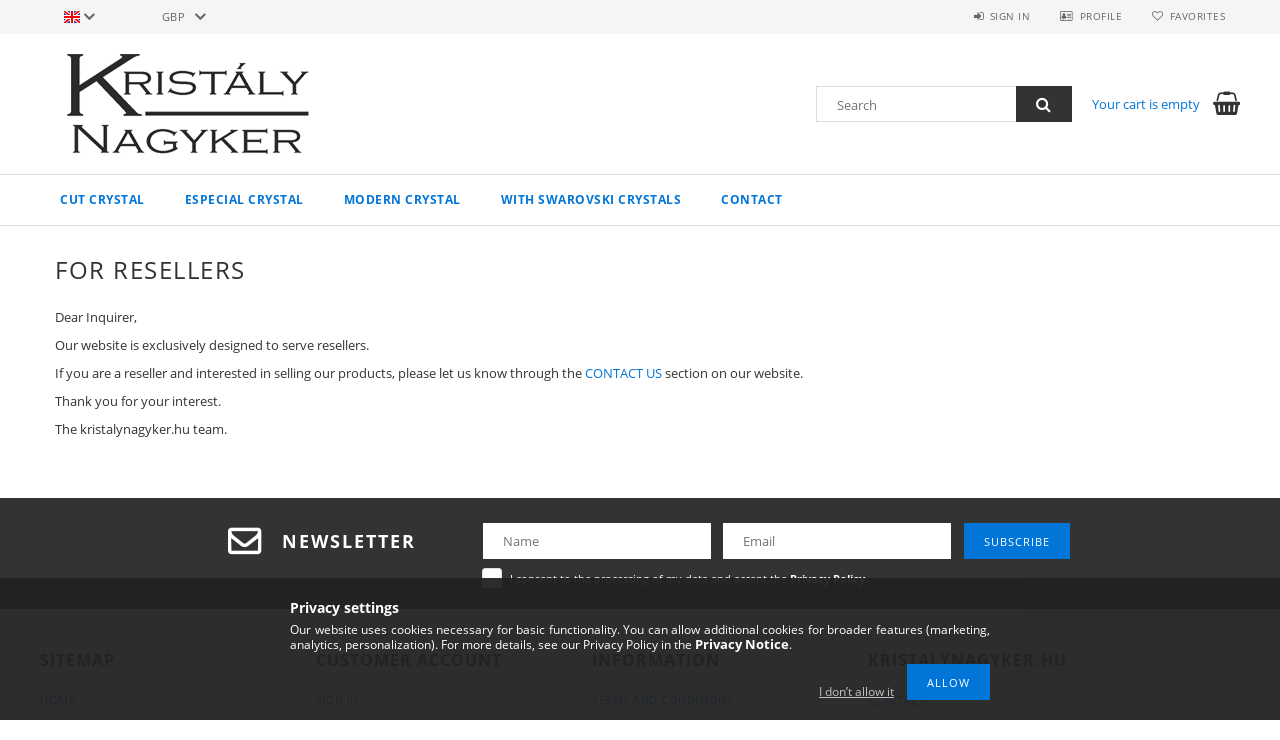

--- FILE ---
content_type: text/html; charset=UTF-8
request_url: https://kristalynagyker.hu/en/spg/995297/For-resellers
body_size: 14026
content:
<!DOCTYPE html>
<html lang="en">
<head>
    <meta content="width=device-width, initial-scale=1.0" name="viewport">
    <link rel="preload" href="https://kristalynagyker.hu/!common_design/own/fonts/opensans/OpenSans-Bold.woff2" as="font" type="font/woff2" crossorigin>
    <link rel="preload" href="https://kristalynagyker.hu/!common_design/own/fonts/opensans/OpenSans-Regular.woff2" as="font" type="font/woff2" crossorigin>
    <link rel="preload" href="https://kristalynagyker.hu/!common_design/own/fonts/opensans/opensans.400.700.min.css" as="style">
    <link rel="stylesheet" href="https://kristalynagyker.hu/!common_design/own/fonts/opensans/opensans.400.700.min.css" media="print" onload="this.media='all'">
    <noscript>
        <link rel="stylesheet" href="https://kristalynagyker.hu/!common_design/own/fonts/opensans/opensans.400.700.min.css">
    </noscript>
    <meta charset="utf-8">
<meta name="description" content="For resellers, Kristálynagyker">
<meta name="robots" content="index, follow">
<meta http-equiv="X-UA-Compatible" content="IE=Edge">
<meta property="og:site_name" content="Kristálynagyker" />
<meta property="og:title" content="For resellers - Kristálynagyker">
<meta property="og:description" content="For resellers, Kristálynagyker">
<meta property="og:type" content="website">
<meta property="og:url" content="https://kristalynagyker.hu/en/spg/995297/For-resellers">
<meta name="mobile-web-app-capable" content="yes">
<meta name="apple-mobile-web-app-capable" content="yes">
<meta name="MobileOptimized" content="320">
<meta name="HandheldFriendly" content="true">

<title>For resellers - Kristálynagyker</title>


<script>
var service_type="shop";
var shop_url_main="https://kristalynagyker.hu";
var actual_lang="en";
var money_len="2";
var money_thousend=" ";
var money_dec=".";
var shop_id=45203;
var unas_design_url="https:"+"/"+"/"+"kristalynagyker.hu"+"/"+"!common_design"+"/"+"base"+"/"+"001500"+"/";
var unas_design_code='001500';
var unas_base_design_code='1500';
var unas_design_ver=3;
var unas_design_subver=4;
var unas_shop_url='https://kristalynagyker.hu/en';
var responsive="yes";
var price_nullcut_disable=1;
var config_plus=new Array();
config_plus['cart_redirect']=1;
config_plus['money_type']='£';
config_plus['money_type_display']='£';
var lang_text=new Array();

var UNAS = UNAS || {};
UNAS.shop={"base_url":'https://kristalynagyker.hu',"domain":'kristalynagyker.hu',"username":'kristalynagyker.unas.hu',"id":45203,"lang":'en',"currency_type":'£',"currency_code":'GBP',"currency_rate":'0.0022885147279803997',"currency_length":2,"base_currency_length":0,"canonical_url":'https://kristalynagyker.hu/en/spg/995297/For-resellers'};
UNAS.design={"code":'001500',"page":'page'};
UNAS.api_auth="02108a711b48d107e69a6a16b9f809bf";
UNAS.customer={"email":'',"id":0,"group_id":0,"without_registration":0};
UNAS.shop["only_private_customer_can_purchase"] = false;
 
UNAS.shop["page_id"] = 995297
UNAS.text = {
    "button_overlay_close": `Close`,
    "popup_window": `Popup window`,
    "list": `list`,
    "updating_in_progress": `Update in progress`,
    "updated": `Updated`,
    "is_opened": `open`,
    "is_closed": `Closed`,
    "deleted": `Deleted`,
    "consent_granted": `consent granted`,
    "consent_rejected": `consent denied`,
    "field_is_incorrect": `Invalid field`,
    "error_title": `Error!`,
    "product_variants": `product variants`,
    "product_added_to_cart": `The product has been added to your cart`,
    "product_added_to_cart_with_qty_problem": `Only [qty_added_to_cart] [qty_unit] of the product was added to the cart`,
    "product_removed_from_cart": `Item removed from cart`,
    "reg_title_name": `Name`,
    "reg_title_company_name": `Company name`,
    "number_of_items_in_cart": `Number of items in cart`,
    "cart_is_empty": `Your cart is empty`,
    "cart_updated": `Cart updated`,
    "mandatory": `Required!`
};


UNAS.text["delete_from_compare"]= `Remove from comparison`;
UNAS.text["comparison"]= `Compare`;

UNAS.text["delete_from_favourites"]= `Remove from favorites`;
UNAS.text["add_to_favourites"]= `Add to Favorites`;








window.lazySizesConfig=window.lazySizesConfig || {};
window.lazySizesConfig.loadMode=1;
window.lazySizesConfig.loadHidden=false;

window.dataLayer = window.dataLayer || [];
function gtag(){dataLayer.push(arguments)};
gtag('js', new Date());
</script>

<script src="https://kristalynagyker.hu/!common_packages/jquery/jquery-3.2.1.js?mod_time=1683104288"></script>
<script src="https://kristalynagyker.hu/!common_packages/jquery/plugins/migrate/migrate.js?mod_time=1683104288"></script>
<script src="https://kristalynagyker.hu/!common_packages/jquery/plugins/tippy/popper-2.4.4.min.js?mod_time=1683104288"></script>
<script src="https://kristalynagyker.hu/!common_packages/jquery/plugins/tippy/tippy-bundle.umd.min.js?mod_time=1683104288"></script>
<script src="https://kristalynagyker.hu/!common_packages/jquery/plugins/autocomplete/autocomplete.js?mod_time=1751447088"></script>
<script src="https://kristalynagyker.hu/!common_packages/jquery/plugins/cookie/cookie.js?mod_time=1683104288"></script>
<script src="https://kristalynagyker.hu/!common_packages/jquery/plugins/tools/tools-1.2.7.js?mod_time=1683104288"></script>
<script src="https://kristalynagyker.hu/!common_packages/jquery/plugins/lazysizes/lazysizes.min.js?mod_time=1683104288"></script>
<script src="https://kristalynagyker.hu/!common_packages/jquery/own/shop_common/exploded/common.js?mod_time=1769410770"></script>
<script src="https://kristalynagyker.hu/!common_packages/jquery/own/shop_common/exploded/common_overlay.js?mod_time=1759905184"></script>
<script src="https://kristalynagyker.hu/!common_packages/jquery/own/shop_common/exploded/common_shop_popup.js?mod_time=1759905184"></script>
<script src="https://kristalynagyker.hu/!common_packages/jquery/own/shop_common/exploded/common_start_checkout.js?mod_time=1752056245"></script>
<script src="https://kristalynagyker.hu/!common_packages/jquery/own/shop_common/exploded/design_1500.js?mod_time=1725525526"></script>
<script src="https://kristalynagyker.hu/!common_packages/jquery/own/shop_common/exploded/function_change_address_on_order_methods.js?mod_time=1752056245"></script>
<script src="https://kristalynagyker.hu/!common_packages/jquery/own/shop_common/exploded/function_check_password.js?mod_time=1751447088"></script>
<script src="https://kristalynagyker.hu/!common_packages/jquery/own/shop_common/exploded/function_check_zip.js?mod_time=1767692285"></script>
<script src="https://kristalynagyker.hu/!common_packages/jquery/own/shop_common/exploded/function_compare.js?mod_time=1751447088"></script>
<script src="https://kristalynagyker.hu/!common_packages/jquery/own/shop_common/exploded/function_customer_addresses.js?mod_time=1769410770"></script>
<script src="https://kristalynagyker.hu/!common_packages/jquery/own/shop_common/exploded/function_delivery_point_select.js?mod_time=1751447088"></script>
<script src="https://kristalynagyker.hu/!common_packages/jquery/own/shop_common/exploded/function_favourites.js?mod_time=1725525526"></script>
<script src="https://kristalynagyker.hu/!common_packages/jquery/own/shop_common/exploded/function_infinite_scroll.js?mod_time=1759905184"></script>
<script src="https://kristalynagyker.hu/!common_packages/jquery/own/shop_common/exploded/function_language_and_currency_change.js?mod_time=1751447088"></script>
<script src="https://kristalynagyker.hu/!common_packages/jquery/own/shop_common/exploded/function_param_filter.js?mod_time=1764233415"></script>
<script src="https://kristalynagyker.hu/!common_packages/jquery/own/shop_common/exploded/function_postsale.js?mod_time=1751447088"></script>
<script src="https://kristalynagyker.hu/!common_packages/jquery/own/shop_common/exploded/function_product_print.js?mod_time=1725525526"></script>
<script src="https://kristalynagyker.hu/!common_packages/jquery/own/shop_common/exploded/function_product_subscription.js?mod_time=1751447088"></script>
<script src="https://kristalynagyker.hu/!common_packages/jquery/own/shop_common/exploded/function_recommend.js?mod_time=1751447088"></script>
<script src="https://kristalynagyker.hu/!common_packages/jquery/own/shop_common/exploded/function_saved_cards.js?mod_time=1751447088"></script>
<script src="https://kristalynagyker.hu/!common_packages/jquery/own/shop_common/exploded/function_saved_filter_delete.js?mod_time=1751447088"></script>
<script src="https://kristalynagyker.hu/!common_packages/jquery/own/shop_common/exploded/function_search_smart_placeholder.js?mod_time=1751447088"></script>
<script src="https://kristalynagyker.hu/!common_packages/jquery/own/shop_common/exploded/function_vote.js?mod_time=1725525526"></script>
<script src="https://kristalynagyker.hu/!common_packages/jquery/own/shop_common/exploded/page_cart.js?mod_time=1767791927"></script>
<script src="https://kristalynagyker.hu/!common_packages/jquery/own/shop_common/exploded/page_customer_addresses.js?mod_time=1768291153"></script>
<script src="https://kristalynagyker.hu/!common_packages/jquery/own/shop_common/exploded/page_order_checkout.js?mod_time=1725525526"></script>
<script src="https://kristalynagyker.hu/!common_packages/jquery/own/shop_common/exploded/page_order_details.js?mod_time=1725525526"></script>
<script src="https://kristalynagyker.hu/!common_packages/jquery/own/shop_common/exploded/page_order_methods.js?mod_time=1760086915"></script>
<script src="https://kristalynagyker.hu/!common_packages/jquery/own/shop_common/exploded/page_order_return.js?mod_time=1725525526"></script>
<script src="https://kristalynagyker.hu/!common_packages/jquery/own/shop_common/exploded/page_order_send.js?mod_time=1725525526"></script>
<script src="https://kristalynagyker.hu/!common_packages/jquery/own/shop_common/exploded/page_order_subscriptions.js?mod_time=1751447088"></script>
<script src="https://kristalynagyker.hu/!common_packages/jquery/own/shop_common/exploded/page_order_verification.js?mod_time=1752056245"></script>
<script src="https://kristalynagyker.hu/!common_packages/jquery/own/shop_common/exploded/page_product_details.js?mod_time=1751447088"></script>
<script src="https://kristalynagyker.hu/!common_packages/jquery/own/shop_common/exploded/page_product_list.js?mod_time=1725525526"></script>
<script src="https://kristalynagyker.hu/!common_packages/jquery/own/shop_common/exploded/page_product_reviews.js?mod_time=1751447088"></script>
<script src="https://kristalynagyker.hu/!common_packages/jquery/own/shop_common/exploded/page_reg.js?mod_time=1759905184"></script>
<script src="https://kristalynagyker.hu/!common_packages/jquery/plugins/hoverintent/hoverintent.js?mod_time=1683104288"></script>
<script src="https://kristalynagyker.hu/!common_packages/jquery/own/shop_tooltip/shop_tooltip.js?mod_time=1759905184"></script>
<script src="https://kristalynagyker.hu/!common_packages/jquery/plugins/responsive_menu/responsive_menu-unas.js?mod_time=1683104288"></script>
<script src="https://kristalynagyker.hu/!common_packages/jquery/plugins/slick/slick.js?mod_time=1683104288"></script>
<script src="https://kristalynagyker.hu/!common_packages/jquery/plugins/perfectscrollbar/perfect-scrollbar.jquery.min.js?mod_time=1683104288"></script>

<link href="https://kristalynagyker.hu/!common_packages/jquery/plugins/autocomplete/autocomplete.css?mod_time=1683104288" rel="stylesheet" type="text/css">
<link href="https://kristalynagyker.hu/!common_design/base/001500/css/common.css?mod_time=1763385135" rel="stylesheet" type="text/css">
<link href="https://kristalynagyker.hu/!common_design/custom/kristalynagyker.unas.hu/element/own.css?mod_time=1609835923" rel="stylesheet" type="text/css">

<link href="https://kristalynagyker.hu/en/spg/995297/For-resellers" rel="canonical">
<link rel="apple-touch-icon" href="https://kristalynagyker.hu/shop_ordered/45203/pic/Favikon/Kristaly_Nagyker_Favikon_72x72.png" sizes="72x72">
<link rel="apple-touch-icon" href="https://kristalynagyker.hu/shop_ordered/45203/pic/Favikon/Kristaly_Nagyker_Favikon_114x114.png" sizes="114x114">
<link rel="apple-touch-icon" href="https://kristalynagyker.hu/shop_ordered/45203/pic/Favikon/Kristaly_Nagyker_Favikon_152x152.png" sizes="152x152">
<link rel="apple-touch-icon" href="https://kristalynagyker.hu/shop_ordered/45203/pic/Favikon/Kristaly_Nagyker_Favikon_167x167.png" sizes="167x167">
<link rel="apple-touch-icon" href="https://kristalynagyker.hu/shop_ordered/45203/pic/Favikon/Kristaly_Nagyker_Favikon_180x180.png" sizes="180x180">
<link id="favicon-16x16" rel="icon" type="image/png" href="https://kristalynagyker.hu/shop_ordered/45203/pic/Favikon/Kristaly_Nagyker_Favikon_16x16.png" sizes="16x16">
<link id="favicon-32x32" rel="icon" type="image/png" href="https://kristalynagyker.hu/shop_ordered/45203/pic/Favikon/Kristaly_Nagyker_Favikon_32x32.png" sizes="32x32">
<link id="favicon-96x96" rel="icon" type="image/png" href="https://kristalynagyker.hu/shop_ordered/45203/pic/Favikon/Kristaly_Nagyker_Favikon_96x96.png" sizes="96x96">
<link id="favicon-192x192" rel="icon" type="image/png" href="https://kristalynagyker.hu/shop_ordered/45203/pic/Favikon/Kristaly_Nagyker_Favikon_192x192.png" sizes="192x192">
<script>
        var google_consent=1;
    
        gtag('consent', 'default', {
           'ad_storage': 'denied',
           'ad_user_data': 'denied',
           'ad_personalization': 'denied',
           'analytics_storage': 'denied',
           'functionality_storage': 'denied',
           'personalization_storage': 'denied',
           'security_storage': 'granted'
        });

    
        gtag('consent', 'update', {
           'ad_storage': 'denied',
           'ad_user_data': 'denied',
           'ad_personalization': 'denied',
           'analytics_storage': 'denied',
           'functionality_storage': 'denied',
           'personalization_storage': 'denied',
           'security_storage': 'granted'
        });

        </script>
    	<script>
	/* <![CDATA[ */
	$(document).ready(function() {
       $(document).bind("contextmenu",function(e) {
            return false;
       });
	});
	/* ]]> */
	</script>
		<script>
	/* <![CDATA[ */
	var omitformtags=["input", "textarea", "select"];
	omitformtags=omitformtags.join("|");
		
	function disableselect(e) {
		if (omitformtags.indexOf(e.target.tagName.toLowerCase())==-1) return false;
		if (omitformtags.indexOf(e.target.tagName.toLowerCase())==2) return false;
	}
		
	function reEnable() {
		return true;
	}
		
	if (typeof document.onselectstart!="undefined") {
		document.onselectstart=new Function ("return false");
	} else {
		document.onmousedown=disableselect;
		document.onmouseup=reEnable;
	}
	/* ]]> */
	</script>
	

<script type="module" src="https://widget.molin.ai/shop-ai.js?w=vcm5o6dl"></script>


    
    
    



    
        <style>
        
            
                .header_logo_img-container img {
                    position: absolute;
                    left: 0;
                    right: 0;
                    bottom: 0;
                    top: 0;
                }
                .header_logo_1_img-wrapper {
                    padding-top: calc(100 / 300 * 100%);
                    position: relative;
                }
                .header_logo_img-wrap-1 {
                    max-width: 100%;
                    width: 300px;
                    margin: 0 auto;
                }
                
                    @media (max-width: 1023.8px) {
                        .header_logo_1_img-wrapper {
                            padding-top: calc(100 / 300 * 100%);
                        }
                        .header_logo_img-wrap-1 {
                            width: 300px;
                        }
                    }
                
                
                    @media (max-width: 767.8px){
                        .header_logo_1_img-wrapper {
                            padding-top: calc(100 / 300 * 100%);
                        }
                        .header_logo_img-wrap-1 {
                            width: 300px;
                        }
                    }
                
                
                    @media (max-width: 479.8px){
                        .header_logo_1_img-wrapper {
                            padding-top: calc(100 / 300 * 100%);
                        }
                        .header_logo_img-wrap-1 {
                            width: 300px;
                        }
                    }
                
            
        
    </style>
    

    


</head>

<body class='design_ver3 design_subver1 design_subver2 design_subver3 design_subver4' id="ud_shop_page">
<div id="image_to_cart" style="display:none; position:absolute; z-index:100000;"></div>
<div class="overlay_common overlay_warning" id="overlay_cart_add"></div>
<script>$(document).ready(function(){ overlay_init("cart_add",{"onBeforeLoad":false}); });</script>
<div id="overlay_login_outer"></div>	
	<script>
	$(document).ready(function(){
	    var login_redir_init="";

		$("#overlay_login_outer").overlay({
			onBeforeLoad: function() {
                var login_redir_temp=login_redir_init;
                if (login_redir_act!="") {
                    login_redir_temp=login_redir_act;
                    login_redir_act="";
                }

									$.ajax({
						type: "GET",
						async: true,
						url: "https://kristalynagyker.hu/shop_ajax/ajax_popup_login.php",
						data: {
							shop_id:"45203",
							lang_master:"en",
                            login_redir:login_redir_temp,
							explicit:"ok",
							get_ajax:"1"
						},
						success: function(data){
							$("#overlay_login_outer").html(data);
							if (unas_design_ver >= 5) $("#overlay_login_outer").modal('show');
							$('#overlay_login1 input[name=shop_pass_login]').keypress(function(e) {
								var code = e.keyCode ? e.keyCode : e.which;
								if(code.toString() == 13) {		
									document.form_login_overlay.submit();		
								}	
							});	
						}
					});
								},
			top: 50,
			mask: {
	color: "#000000",
	loadSpeed: 200,
	maskId: "exposeMaskOverlay",
	opacity: 0.7
},
			closeOnClick: (config_plus['overlay_close_on_click_forced'] === 1),
			onClose: function(event, overlayIndex) {
				$("#login_redir").val("");
			},
			load: false
		});
		
			});
	function overlay_login() {
		$(document).ready(function(){
			$("#overlay_login_outer").overlay().load();
		});
	}
	function overlay_login_remind() {
        if (unas_design_ver >= 5) {
            $("#overlay_remind").overlay().load();
        } else {
            $(document).ready(function () {
                $("#overlay_login_outer").overlay().close();
                setTimeout('$("#overlay_remind").overlay().load();', 250);
            });
        }
	}

    var login_redir_act="";
    function overlay_login_redir(redir) {
        login_redir_act=redir;
        $("#overlay_login_outer").overlay().load();
    }
	</script>  
	<div class="overlay_common overlay_info" id="overlay_remind"></div>
<script>$(document).ready(function(){ overlay_init("remind",[]); });</script>

	<script>
    	function overlay_login_error_remind() {
		$(document).ready(function(){
			load_login=0;
			$("#overlay_error").overlay().close();
			setTimeout('$("#overlay_remind").overlay().load();', 250);	
		});
	}
	</script>  
	<div class="overlay_common overlay_info" id="overlay_newsletter"></div>
<script>$(document).ready(function(){ overlay_init("newsletter",[]); });</script>

<script>
function overlay_newsletter() {
    $(document).ready(function(){
        $("#overlay_newsletter").overlay().load();
    });
}
</script>
<div class="overlay_common overlay_error" id="overlay_script"></div>
<script>$(document).ready(function(){ overlay_init("script",[]); });</script>
    <script>
    $(document).ready(function() {
        $.ajax({
            type: "GET",
            url: "https://kristalynagyker.hu/shop_ajax/ajax_stat.php",
            data: {master_shop_id:"45203",get_ajax:"1"}
        });
    });
    </script>
    
<div id="responsive_cat_menu"><div id="responsive_cat_menu_content"><script>var responsive_menu='$(\'#responsive_cat_menu ul\').responsive_menu({ajax_type: "GET",ajax_param_str: "cat_key|aktcat",ajax_url: "https://kristalynagyker.hu/shop_ajax/ajax_box_cat.php",ajax_data: "master_shop_id=45203&lang_master=en&get_ajax=1&type=responsive_call&box_var_name=shop_cat&box_var_already=no&box_var_responsive=yes&box_var_section=content&box_var_highlight=yes&box_var_type=normal&box_var_multilevel_id=responsive_cat_menu",menu_id: "responsive_cat_menu"});'; </script><div class="responsive_menu"><div class="responsive_menu_nav"><div class="responsive_menu_navtop"><div class="responsive_menu_back "></div><div class="responsive_menu_title ">&nbsp;</div><div class="responsive_menu_close "></div></div><div class="responsive_menu_navbottom"></div></div><div class="responsive_menu_content"><ul style="display:none;"><li><div class="next_level_arrow"></div><span class="ajax_param">950037|0</span><a href="https://kristalynagyker.hu/en/Cut-crystal" class="text_small has_child resp_clickable" onclick="return false;">Cut Crystal</a></li><li><div class="next_level_arrow"></div><span class="ajax_param">288639|0</span><a href="https://kristalynagyker.hu/en/Unique-engraved-crystal" class="text_small has_child resp_clickable" onclick="return false;">Especial Crystal</a></li><li><div class="next_level_arrow"></div><span class="ajax_param">343211|0</span><a href="https://kristalynagyker.hu/en/Modern-crystal" class="text_small has_child resp_clickable" onclick="return false;">Modern Crystal</a></li><li><div class="next_level_arrow"></div><span class="ajax_param">376898|0</span><a href="https://kristalynagyker.hu/en/With-Swarovski-crystals" class="text_small has_child resp_clickable" onclick="return false;">WITH SWAROVSKI CRYSTALS</a></li><li class="responsive_menu_item_page"><span class="ajax_param">9999999720518|995297</span><a href="https://kristalynagyker.hu/en/spg/720518/Contact" class="text_small responsive_menu_page resp_clickable" onclick="return false;" target="_top">Contact</a></li></ul></div></div></div></div>

<div id="container">
	

    <div id="header">
    	<div id="header_top">
        	<div id="header_top_wrap" class="row">
                <div id="money_lang" class="col-sm-4">                  
                    <div id="lang">
<div id='box_lang_content' class='box_content'>
    
    <div class='box_lang_type_flag current_flag'>
    	<img src="https://kristalynagyker.hu/!common_design/own/image/icon/flag/svg/en.svg" alt="English" title="English"  width="16"  height="12"   style="width: 16px;"  />
    </div>
    <div class='box_lang_type_flag flag_list'>
        <a id="box_lang_hu" data-lang="hu" href="#" data-uri="/spg/995297/For-resellers" onclick="location.href='https://kristalynagyker.hu'+$(this).data('uri')" class="text_small" title="Magyar" rel="nofollow"><img src="https://kristalynagyker.hu/!common_design/own/image/icon/flag/svg/hu.svg" alt="Magyar" title="Magyar"  width="16"  height="12"   style="width: 16px;" class="box_lang_flag" /></a><a id="box_lang_ro" data-lang="ro" href="#" data-uri="/ro/spg/995297/For-resellers" onclick="location.href='https://kristalynagyker.hu'+$(this).data('uri')" class="text_small" title="Română" rel="nofollow"><img src="https://kristalynagyker.hu/!common_design/own/image/icon/flag/svg/ro.svg" alt="Română" title="Română"  width="16"  height="12"   style="width: 16px;" class="box_lang_flag" /></a><a id="box_lang_en" data-lang="en" href="#" data-uri="/en/spg/995297/For-resellers" onclick="location.href='https://kristalynagyker.hu'+$(this).data('uri')" class="text_small box_lang_a_select" title="English" rel="nofollow"><img src="https://kristalynagyker.hu/!common_design/own/image/icon/flag/svg/en.svg" alt="English" title="English"  width="16"  height="12"   style="width: 16px;" class="box_lang_flag_select" /></a><a id="box_lang_de" data-lang="de" href="#" data-uri="/de/spg/995297/For-resellers" onclick="location.href='https://kristalynagyker.hu'+$(this).data('uri')" class="text_small" title="Deutsch" rel="nofollow"><img src="https://kristalynagyker.hu/!common_design/own/image/icon/flag/svg/de.svg" alt="Deutsch" title="Deutsch"  width="16"  height="12"   style="width: 16px;" class="box_lang_flag" /></a>
    </div>
    <script>
		$('.current_flag').click( function(e) {
				$(this).toggleClass('grey');
				$('.flag_list').slideToggle(400);
				e.stopPropagation();
		});
		$('html').click(function() {
			if($('.flag_list').is(':visible')) {
				$('.flag_list').slideUp(400);
			}
			if($('.current_flag').hasClass('grey')) {
				$('.current_flag').removeClass('grey');
			}
		});
	</script>
    
</div>

</div>
                    <div id="money"><div id='box_money_content' class='box_content'>
    <form name="form_moneychange" action="https://kristalynagyker.hu/en/shop_moneychange.php" method="post">
        <input name="file_back" type="hidden" value="/en/spg/995297/For-resellers">
        <span class="text_select"><select name="session_money_select" id="session_money_select" onchange="document.form_moneychange.submit();" class="text_normal"><option value="-1" >Ft (HUF)</option><option value="0" >EUR</option><option value="1" >RON</option><option value="2" selected="selected">GBP</option></select></span>
    </form>
</div></div>
                    <div class="clear_fix"></div>
                </div>
                <div class="col-sm-2"></div>
                <div id="header_menu" class="col-sm-6">
                	<ul class="list-inline">
	                    <li class="list-inline-item login">
    
        
            
                <script>
                    function overlay_login() {
                        $(document).ready(function(){
                            $("#overlay_login_outer").overlay().load();
                        });
                    }
                </script>
                <a href="javascript:overlay_login();" class="menu_login">Sign in</a>
            

            
        

        

        

        

    
</li>
        	            <li class="list-inline-item profil"><a href="https://kristalynagyker.hu/en/shop_order_track.php">Profile</a></li>
                        <li class="list-inline-item fav"><a href="https://kristalynagyker.hu/en/shop_order_track.php?tab=favourites">Favorites</a></li>
                        <li class="list-inline-item saved_filters"></li>
                        <li class="list-inline-item compare"></li>
                    </ul>
                </div>
                <div class="clear_fix"></div>
        	</div>
        </div>
        
    	<div id="header_content">
        	<div id="header_content_wrap">
                <div id="logo">



    

    
        <div id="header_logo_img" class="js-element header_logo_img-container" data-element-name="header_logo">
            
                
                    <div class="header_logo_img-wrap header_logo_img-wrap-1">
                        <div class="header_logo_1_img-wrapper">
                            <a href="https://kristalynagyker.hu/en/">
                            <picture>
                                
                                <source media="(max-width: 479.8px)" srcset="https://kristalynagyker.hu/!common_design/custom/kristalynagyker.unas.hu/element/layout_hu_header_logo-300x100_1_default.png?time=1603881945, https://kristalynagyker.hu/!common_design/custom/kristalynagyker.unas.hu/element/layout_hu_header_logo-300x100_1_default_retina.png?time=1603881945 2x">
                                <source media="(max-width: 767.8px)" srcset="https://kristalynagyker.hu/!common_design/custom/kristalynagyker.unas.hu/element/layout_hu_header_logo-300x100_1_default.png?time=1603881945, https://kristalynagyker.hu/!common_design/custom/kristalynagyker.unas.hu/element/layout_hu_header_logo-300x100_1_default_retina.png?time=1603881945 2x">
                                <source media="(max-width: 1023.8px)" srcset="https://kristalynagyker.hu/!common_design/custom/kristalynagyker.unas.hu/element/layout_hu_header_logo-300x100_1_default.png?time=1603881945, https://kristalynagyker.hu/!common_design/custom/kristalynagyker.unas.hu/element/layout_hu_header_logo-300x100_1_default_retina.png?time=1603881945 2x">
                                <img fetchpriority="high" width="300" height="100"
                                     src="https://kristalynagyker.hu/!common_design/custom/kristalynagyker.unas.hu/element/layout_hu_header_logo-300x100_1_default.png?time=1603881945" alt="Kristálynagyker"
                                     
                                     srcset="https://kristalynagyker.hu/!common_design/custom/kristalynagyker.unas.hu/element/layout_hu_header_logo-300x100_1_default_retina.png?time=1603881945 2x"
                                     
                                >
                            </picture>
                            </a>
                        </div>
                    </div>
                
                
            
        </div>
    

</div>
                <div id="header_banner"></div>
                <div id="header_content_right">
	                <div id="search"><div id="box_search_content" class="box_content browser-is-chrome">
    <form name="form_include_search" id="form_include_search" action="https://kristalynagyker.hu/en/shop_search.php" method="get">
        <div class="box_search_field">
            <input data-stay-visible-breakpoint="1000" name="search" id="box_search_input" type="text" pattern=".{3,100}"
                   maxlength="100" class="text_small ac_input js-search-input" title="Please enter a longer search term."
                   placeholder="Search" autocomplete="off"
                   required
            >
        </div>
        <button class="box_search_button fa fa-search" type="submit" title="Search"></button>
    </form>
</div>
<script>
/* CHECK SEARCH INPUT CONTENT  */
function checkForInput(element) {
    let thisEl = $(element);
    let tmpval = thisEl.val();
    thisEl.toggleClass('not-empty', tmpval.length >= 1);
    thisEl.toggleClass('search-enable', tmpval.length >= 3);
}
/* CHECK SEARCH INPUT CONTENT  */
$('#box_search_input').on('blur change keyup', function() {
    checkForInput(this);
});
</script>
<script>
    $(document).ready(function(){
        $(document).on('smartSearchInputLoseFocus', function(){
            if ($('.js-search-smart-autocomplete').length>0) {
                setTimeout(function () {
                    let height = $(window).height() - ($('.js-search-smart-autocomplete').offset().top - $(window).scrollTop()) - 20;
                    $('.search-smart-autocomplete').css('max-height', height + 'px');
                }, 300);
            }
        });
    });
</script></div>
                    <div id="cart"><div id='box_cart_content' class='box_content'>




<div id="box_cart_content_full">
    <div class='box_cart_item'>
        <a href="https://kristalynagyker.hu/en/shop_cart.php">
    
                
    
                
                    <span class='box_cart_empty'>Your cart is empty</span>
                    
                
    
        </a>
    </div>
    
    	
    
</div>


<div class="box_cart_itemlist">
    
    <div class="box_cart_itemlist_list">
        
    </div>
    
    
    <div class="box_cart_sum_row">
        
            <div class='box_cart_price_label'>Total:</div>
        
        
            <div class='box_cart_price'><span class='text_color_fault'>0.00 £</span></div>
        
        <div class='clear_fix'></div>
	</div>

    
    <div class='box_cart_button'><input name="Button" type="button" value="Order" onclick="location.href='https://kristalynagyker.hu/en/shop_cart.php'"></div>
    
    
</div>



</div>


    <script>
        $("#box_cart_content_full").click(function() {
            document.location.href="https://kristalynagyker.hu/en/shop_cart.php";
        });
		$(document).ready (function() {
			$('#cart').hoverIntent({
                over: function () {
                    $(this).find('.box_cart_itemlist').stop(true).slideDown(400, function () {
                        $('.box_cart_itemlist_list').perfectScrollbar();
                    });
                },
                out: function () {
                    $(this).find('.box_cart_itemlist').slideUp(400);
                },
                interval: 100,
                sensitivity: 6,
                timeout: 1000
            });
		});
    </script>
</div>
                </div>
                <div class="clear_fix"></div>
        	</div>
        </div>	
        
        <div id="header_bottom">
        	<div id="header_bottom_wrap">
            	<ul id="mainmenu">
                	
<li data-id="950037">
    <a href="https://kristalynagyker.hu/en/Cut-crystal">Cut Crystal</a>

    
	<div class="catmenu_lvl2_outer">
        <ul class="catmenu_lvl2 ">
        	
	
	<li data-id="651434">
    	<a href="https://kristalynagyker.hu/en/Cut-Else-crystalware">ELSE CRYSTALWARE</a>
		
	</li>
	
	<li data-id="498639">
    	<a href="https://kristalynagyker.hu/en/Cut-Crystal-candy-box">CRYSTAL COVER BOX</a>
		
	</li>
	
	<li data-id="509434">
    	<a href="https://kristalynagyker.hu/en/Cut-Crystal-ash-tray">CRYSTAL ASH TRAY</a>
		
	</li>
	
	<li data-id="505767">
    	<a href="https://kristalynagyker.hu/en/Cut-Crystal-jug">CRYSTAL JUG</a>
		
	</li>
	
	<li data-id="458578">
    	<a href="https://kristalynagyker.hu/en/Cut-Crystal-sets">CRYSTAL SETS</a>
		
	</li>
	
	<li data-id="281687">
    	<a href="https://kristalynagyker.hu/en/Cut-Crystal-glassware">CRYSTAL GLASSWARE</a>
		


<ul class="catmenu_lvl3"> 
	
	<li data-id="180086">
    	<a href="https://kristalynagyker.hu/en/Cut-Crystal-wine-glasses">Crystal wine glasses</a>
	</li>
	
	<li data-id="201478">
    	<a href="https://kristalynagyker.hu/en/Cut-Crystal-brandy-glass">Crystal brandy glass</a>
	</li>
	
	<li data-id="334857">
    	<a href="https://kristalynagyker.hu/en/Cut-Crystal-liqueur-glass">Crystal liqueur glass</a>
	</li>
	
	<li data-id="373996">
    	<a href="https://kristalynagyker.hu/en/Cut-Crystal-shot-glass">Crystal shot glass</a>
	</li>
	
	<li data-id="743577">
    	<a href="https://kristalynagyker.hu/en/Cut-Crystal-champagne-glass">Crystal champagne glass</a>
	</li>
	
    
    <li class="catmenu_more"><a href="https://kristalynagyker.hu/en/Cut-Crystal-glassware">More</a></li>
    

</ul>

	</li>
	
	<li data-id="744573">
    	<a href="https://kristalynagyker.hu/en/Cut-Crystal-bowl">CRYSTAL BOWL</a>
		
	</li>
	
	<li data-id="849002">
    	<a href="https://kristalynagyker.hu/en/Cut-Crystal-decanter">CRYSTAL DECANTER</a>
		
	</li>
	
	<li data-id="587590">
    	<a href="https://kristalynagyker.hu/en/Cut-Crystal-vase">CRYSTAL VASE</a>
		
	</li>
	

        </ul>
        
	</div>
    
</li>

<li data-id="288639">
    <a href="https://kristalynagyker.hu/en/Unique-engraved-crystal">Especial Crystal</a>

    
	<div class="catmenu_lvl2_outer">
        <ul class="catmenu_lvl2 ">
        	
	
	<li data-id="228078">
    	<a href="https://kristalynagyker.hu/en/Engraved-Else-crystalware">ELSE CRYSTALWARE</a>
		
	</li>
	
	<li data-id="786159">
    	<a href="https://kristalynagyker.hu/en/Engraved-Crystal-candy-box">CRYSTAL COVER BOX</a>
		
	</li>
	
	<li data-id="426600">
    	<a href="https://kristalynagyker.hu/en/Engraved-Crystal-candle-holder">CRYSTAL CANDLE HOLDER</a>
		
	</li>
	
	<li data-id="517745">
    	<a href="https://kristalynagyker.hu/en/Engraved-Crystal-glassware">CRYSTAL GLASSWARE</a>
		


<ul class="catmenu_lvl3"> 
	
	<li data-id="361151">
    	<a href="https://kristalynagyker.hu/en/Endraved-Crystal-shot-glass">Crystal shot glass</a>
	</li>
	
	<li data-id="697236">
    	<a href="https://kristalynagyker.hu/en/Endraved-Crystal-whisky-glasses">Crystal whisky glasses</a>
	</li>
	
	<li data-id="438642">
    	<a href="https://kristalynagyker.hu/en/Endraved-Crystal-long-drink-glass">Crystal long drink glass</a>
	</li>
	
	<li data-id="514656">
    	<a href="https://kristalynagyker.hu/en/Endraved-Crystal-liqueur-glass">Crystal liqueur glass</a>
	</li>
	
	<li data-id="872714">
    	<a href="https://kristalynagyker.hu/en/Endraved-Crystal-wine-glasses">Crystal wine glasses</a>
	</li>
	
    
    <li class="catmenu_more"><a href="https://kristalynagyker.hu/en/Engraved-Crystal-glassware">More</a></li>
    

</ul>

	</li>
	
	<li data-id="179133">
    	<a href="https://kristalynagyker.hu/en/Engraved-Crystal-bowl">CRYSTAL BOWL</a>
		
	</li>
	
	<li data-id="752603">
    	<a href="https://kristalynagyker.hu/en/Engraved-Crystal-decanter">CRYSTAL DECANTER</a>
		
	</li>
	
	<li data-id="706073">
    	<a href="https://kristalynagyker.hu/en/Engraved-Crystal-vase">CRYSTAL VASE</a>
		
	</li>
	

        </ul>
        
	</div>
    
</li>

<li data-id="343211">
    <a href="https://kristalynagyker.hu/en/Modern-crystal">Modern Crystal</a>

    
	<div class="catmenu_lvl2_outer">
        <ul class="catmenu_lvl2 ">
        	
	
	<li data-id="787202">
    	<a href="https://kristalynagyker.hu/en/Modern-Else-crystalware">ELSE CRYSTALWARE</a>
		
	</li>
	
	<li data-id="880897">
    	<a href="https://kristalynagyker.hu/en/Modern-Crystal-candy-box">CRYSTAL COVER BOX</a>
		
	</li>
	
	<li data-id="509998">
    	<a href="https://kristalynagyker.hu/en/Modern-Crystal-candle-holder">CRYSTAL CANDLE HOLDER</a>
		
	</li>
	
	<li data-id="296021">
    	<a href="https://kristalynagyker.hu/en/Modern-Crystal-jug">CRYSTAL JUG</a>
		
	</li>
	
	<li data-id="356323">
    	<a href="https://kristalynagyker.hu/en/Modern-Crystal-sets">CRYSTAL SETS</a>
		
	</li>
	
	<li data-id="262189">
    	<a href="https://kristalynagyker.hu/en/Modern-Crystal-glassware">CRYSTAL GLASSWARE</a>
		


<ul class="catmenu_lvl3"> 
	
	<li data-id="866620">
    	<a href="https://kristalynagyker.hu/en/Modern-Crystal-wine-glasses">Crystal wine glasses</a>
	</li>
	
	<li data-id="744640">
    	<a href="https://kristalynagyker.hu/en/Modern-Crystal-Tee-coffee-glass">Crystal coffee glass, tea glass</a>
	</li>
	
	<li data-id="920749">
    	<a href="https://kristalynagyker.hu/en/Modern-Crystal-brandy-glass">Crystal brandy glass</a>
	</li>
	
	<li data-id="775413">
    	<a href="https://kristalynagyker.hu/en/Modern-Crystal-liqueur-glass">Crystal liqueur glass</a>
	</li>
	
	<li data-id="263961">
    	<a href="https://kristalynagyker.hu/en/Modern-Crystal-shot-glass">Crystal shot glass</a>
	</li>
	
    
    <li class="catmenu_more"><a href="https://kristalynagyker.hu/en/Modern-Crystal-glassware">More</a></li>
    

</ul>

	</li>
	
	<li data-id="946313">
    	<a href="https://kristalynagyker.hu/en/Modern-Crystal-bowl">CRYSTAL BOWL</a>
		
	</li>
	
	<li data-id="178779">
    	<a href="https://kristalynagyker.hu/en/Modern-Crystal-decanter">CRYSTAL DECANTER</a>
		
	</li>
	
	<li data-id="681278">
    	<a href="https://kristalynagyker.hu/en/Modern-Crystal-vase">CRYSTAL VASE</a>
		
	</li>
	

        </ul>
        
	</div>
    
</li>

<li data-id="376898">
    <a href="https://kristalynagyker.hu/en/With-Swarovski-crystals">WITH SWAROVSKI CRYSTALS</a>

    
	<div class="catmenu_lvl2_outer">
        <ul class="catmenu_lvl2 ">
        	
	
	<li data-id="652803">
    	<a href="https://kristalynagyker.hu/en/Swarovski-Crystal-glassware">CRYSTAL GLASSWARE</a>
		


<ul class="catmenu_lvl3"> 
	
	<li data-id="328352">
    	<a href="https://kristalynagyker.hu/en/Swarovski-Crystal-wine-glasses">Crystal wine glasses</a>
	</li>
	
	<li data-id="112923">
    	<a href="https://kristalynagyker.hu/en/Swarovski-Crystal-champagne-glass">Crystal champagne glass</a>
	</li>
	
	<li data-id="274592">
    	<a href="https://kristalynagyker.hu/en/Swarovski-Crystal-brandy-glass">Crystal brandy glass</a>
	</li>
	
	<li data-id="751885">
    	<a href="https://kristalynagyker.hu/en/Swarovski-Crystal-whisky-glasses">Crystal whisky glasses</a>
	</li>
	
	<li data-id="150134">
    	<a href="https://kristalynagyker.hu/en/Swarovski-Crystal-long-drink-glass">Crystal long drink glass</a>
	</li>
	
    
    <li class="catmenu_more"><a href="https://kristalynagyker.hu/en/Swarovski-Crystal-glassware">More</a></li>
    

</ul>

	</li>
	
	<li data-id="539211">
    	<a href="https://kristalynagyker.hu/en/Swarovski-Crystal-vase">CRYSTAL VASE</a>
		
	</li>
	
	<li data-id="413188">
    	<a href="https://kristalynagyker.hu/en/Swarovski-Crystal-bowl">CRYSTAL BOWL</a>
		
	</li>
	
	<li data-id="756698">
    	<a href="https://kristalynagyker.hu/en/Swarovski-Crystal-sets">CRYSTAL SETS</a>
		
	</li>
	

        </ul>
        
	</div>
    
</li>

                	<li class="menu_item_plus menu_item_1" id="menu_item_id_720518"><a href="https://kristalynagyker.hu/en/spg/720518/Contact" target="_top">Contact</a></li>
                </ul>
                <div class="clear_fix"></div>
                <div id="mobile_mainmenu">
                	<div class="mobile_mainmenu_icon" id="mobile_cat_icon"></div>
                    <div class="mobile_mainmenu_icon" id="mobile_filter_icon"></div>
                    <div class="mobile_mainmenu_icon" id="mobile_search_icon"></div>
                    <div class="mobile_mainmenu_icon" id="mobile_cart_icon"><div id="box_cart_content2">





<div class="box_cart_itemlist">
    
    
    <div class="box_cart_sum_row">
        
        
            <div class='box_cart_price'><span class='text_color_fault'>0.00 £</span></div>
        
        <div class='clear_fix'></div>
	</div>

    
    
</div>


	<div class='box_cart_item'>
        <a href='https://kristalynagyker.hu/en/shop_cart.php'>
                

                
                    
                    
                        
                        0
                    
                
        </a>
    </div>
    
    	
    





    <script>
        $("#mobile_cart_icon").click(function() {
            document.location.href="https://kristalynagyker.hu/en/shop_cart.php";
        });
		$(document).ready (function() {
			$('#cart').hoverIntent({
                over: function () {
                    $(this).find('.box_cart_itemlist').stop(true).slideDown(400, function () {
                        $('.box_cart_itemlist_list').perfectScrollbar();
                    });
                },
                out: function () {
                    $(this).find('.box_cart_itemlist').slideUp(400);
                },
                interval: 100,
                sensitivity: 6,
                timeout: 1000
            });
		});
    </script>
</div></div>
                </div>
        	</div>
        </div>
        
    </div>

    <div id="content">
        <div id="content_wrap_nobox" class="col-sm-12">    
            <div id="body">
                
                <div id="body_title">
    <div id='title_content'>
    <h1>
        For resellers
    </h1>
    </div>
</div>	
                <div class="clear_fix"></div>                   
                <div id="body_container"><div id='page_content_outer'>
    
    
    






<div class='page_content'>
    
    
    

    <div class="js-filterable-elements-wrapper">
    
    
        <div id='page_content_1334379' class='page_content page_content_item'>
            
            <div class='page_txt type_normal'><p>Dear Inquirer,</p>
<p>Our website is exclusively designed to serve resellers.</p>
<p>If you are a reseller and interested in selling our products, please let us know through the <a href="https://kristalynagyker.hu/en/spg/720518/Contact">CONTACT US</a> section on our website.</p>
<p>Thank you for your interest.</p>
<p>The kristalynagyker.hu team.</p></div>
            

            

            

            

            
        </div>
        

        
        

        
        
        <div class='page_page_nocontent_outer'>
            
            </div>
        
        

        
    </div>
</div></div></div>
                <div id="body_bottom"><!-- --></div>	
            </div>
            <div class="clear_fix"></div>
        	<div id="content_bottom"><!-- --></div>
        </div>
	</div>
    
    <div id="newsletter">
    	<div id="newsletter_wrap" class="col-sm-12">
        	<div class="newsletter_title">Newsletter</div>
            <div class="newsletter_text"></div>
	        


    <div id='box_newsletter_content'>
        <form name="form_newsletter1" action="https://kristalynagyker.hu/en/shop_newsletter.php" method="post"><input name="action" type="hidden" value="subscribe"><input name="file_back" type="hidden" value="/en/spg/995297/For-resellers">
            
            	<div class='box_newsletter_field newsletter_2' id='box_newsletter_name'><input name="news_name" placeholder="Name" value="" type="text"  maxlength="200" class="text_small" /></div>
            
            	<div class='box_newsletter_field newsletter_2' id='box_newsletter_emai'><input name="news_emai" placeholder="Email" value="" type="text"  maxlength="200" class="text_small" /></div>
            
            <div class='box_newsletter_privacy_policy'><span class="text_input text_input_checkbox"><input name="news_privacy_policy" id="news_privacy_policy_1" type="checkbox" value="1" /></span> <label for="news_privacy_policy_1">I consent to the processing of my data and accept the <a href="https://kristalynagyker.hu/en/shop_help.php?tab=privacy_policy" target="_blank" class="text_normal"><b>Privacy Policy</b></a>.</label></div>
            <div class='box_newsletter_button'>
                <span class='text_button'><input name="fel" type="button" onclick="newsletter1_submit();" value="Subscribe" class="text_small" id="box_newsletter_button_up" /></span>
            </div>
        <span style="display: none"><label>Re email</label><input name="news_reemail" type="text" /></span><script>
function newsletter1_submit() {
     recaptcha_load();
     setTimeout(() => {
         if ($("#recaptcha_placeholder_newsletter1").html().replace("&nbsp;","")=="") {
             recaptcha_id_newsletter1=grecaptcha.render("recaptcha_placeholder_newsletter1",{"sitekey":"6Lf3pQ4rAAAAAGjseCsUuvo8Upj7HVBjmjApgt8s","size":"invisible","badge":"bottomleft","callback": function (recaptcha_response) {document.form_newsletter1.submit();}});
         }
         grecaptcha.reset(recaptcha_id_newsletter1);
         grecaptcha.execute(recaptcha_id_newsletter1);
     }, 300);
}
</script>
<div id="recaptcha_placeholder_newsletter1"></div></form>
        <div class="clear_fix"></div>
    </div>

            <div class="clear_fix"></div>
        </div>
    </div>

    
    <div id="footer">
    	<div id="footer_inner">
        	<div class="footer_menu">



    

    
        <div id="footer_menu_1_img" class="js-element footer_menu_1_img-container" data-element-name="footer_menu_1">
            
                
                
                    <div class="footer_menu_1_html-wrap">
                        <p><strong>Sitemap</strong></p>
<ul>
<li><a href="https://kristalynagyker.hu/en/">Home</a></li>
<li><a href="https://kristalynagyker.hu/en/sct/0/">Products</a><a href="https://kristalynagyker.hu/spg/444335/Kapcsolat"></a></li>
<li><a href="https://kristalynagyker.hu/en/spg/995297/For-resellers">For Resellers</a></li>
<li><a href="https://kristalynagyker.hu/en/spg/980750/About-Us">About Us</a></li>
</ul>
                    </div>
                
            
        </div>
    

</div>
            <div class="footer_menu">



    

    
        <div id="footer_menu_2_img" class="js-element footer_menu_2_img-container" data-element-name="footer_menu_2">
            
                
                
                    <div class="footer_menu_2_html-wrap">
                        <p><strong>Customer account</strong></p>
<ul>
<li><a href="javascript:overlay_login();">Sign In</a></li>
<li><a href="https://kristalynagyker.hu/en/shop_reg.php">Sign Up</a></li>
<li><a href="https://kristalynagyker.hu/en/shop_order_track.php">My Profile</a></li>
<li><a href="https://kristalynagyker.hu/en/shop_cart.php">Cart</a></li>
<li><a href="https://kristalynagyker.hu/en/shop_order_track.php?tab=favourites">My Favorites</a></li>
</ul>
                    </div>
                
            
        </div>
    

</div>
            <div class="footer_menu">



    

    
        <div id="footer_menu_3_img" class="js-element footer_menu_3_img-container" data-element-name="footer_menu_3">
            
                
                
                    <div class="footer_menu_3_html-wrap">
                        <p><strong>Information</strong></p>
<ul>
<li><a href="https://kristalynagyker.hu/en/shop_help.php?tab=terms">Terms and Conditions</a></li>
<li><a href="https://kristalynagyker.hu/en/shop_help.php?tab=privacy_policy">Privacy Policy</a></li>
<li><a href="https://kristalynagyker.hu/en/shop_contact.php?tab=payment">Payment</a></li>
<li><a href="https://kristalynagyker.hu/en/shop_contact.php?tab=shipping">Shipping</a></li>
<li><a href="https://kristalynagyker.hu/en/shop_contact.php">Contact details</a></li>
</ul>
                    </div>
                
            
        </div>
    

</div>
            <div class="footer_menu footer_contact">



    

    
        <div id="footer_contact_img" class="js-element footer_contact_img-container" data-element-name="footer_contact">
            
                
                
                    <div class="footer_contact_html-wrap">
                        <p><strong>kristalynagyker.hu</strong></p>
<p><a href="https://kristalynagyker.hu/en/spg/720518/Contact">CONTACT</a></p>
                    </div>
                
            
        </div>
    

</div>
            <div class="clear_fix"></div>
        </div>	
    </div>
    
    <div id="provider">
    	<div id="provider_inner"><script>	$(document).ready(function () {			$("#provider_link_click").click(function(e) {			window.open("https://unas.hu/?utm_source=45203&utm_medium=ref&utm_campaign=shop_provider");		});	});</script><a id='provider_link_click' href='#' class='text_normal has-img' title='WebShop System'><img src='https://kristalynagyker.hu/!common_design/own/image/logo_unas_dark.svg' width='60' height='15' style='width: 60px;' alt='WebShop System' title='WebShop System' loading='lazy'></a></div>
    </div>
    
    <div id="partners">
        
        
    </div>
    
    
</div>
<a href="#" class="back_to_top" aria-label="Back to top"></a>

<script>
// cat menu opener
function responsive_cat_menu() {
	if($('#responsive_cat_menu').data('responsive_menu')!='opened') {
		$('#responsive_cat_menu').data('responsive_menu', 'opened');
		$('#responsive_cat_menu').stop().animate({ left: '+=325' }, 400, 'swing' );
		$('body').css("overflow","hidden");
	}
	else {
		$('#responsive_cat_menu').data('responsive_menu', 'closed');
		$('#responsive_cat_menu').stop().animate({ left: '-=325' }, 400, 'swing' );
		$('body').css("overflow","");
	}
}

$(document).ready(function() {
	// money
	if($("#money").html()=="") {
		$("#money").hide();
	}
	
	//lang
	if($("#lang").html()=="") {
		$("#lang").hide();
	}	
	
	//mainmenu
	var mainmenu_item_position;
	$('#mainmenu > li').hoverIntent({
		over: function () {
			mainmenu_item_position = $(this).position();
			$this = $(this);
			
			if ($this.hasClass("menu_item_haschild")) {
				$this.children('ul').css("top", ($(this).height() + mainmenu_item_position.top) + "px");
				$this.children('ul').stop(true).slideDown(300, function() {
					$(this).perfectScrollbar();
				});
			} 
			if ($this.hasClass('menu_item_plus')) {
				$this.children('ul').css('top','50px');
				$this.children('ul').stop(true).slideDown(300, function () {
					$(this).perfectScrollbar();	
				});
			}
			else {
				$this.children('div').css("top", ($(this).height() + mainmenu_item_position.top) + "px");
				$this.children('div').stop(true).slideDown(300, function () {
					$(this).perfectScrollbar();	
				});
			}
		},
		out: function () {
			if ($this.hasClass("menu_item_haschild")) {
				$this.children('ul').slideUp(300);
			} else {
				$this.children('div').slideUp(300);
			}
		},
		interval:100,
		sensitivity:6,
		timeout: 0
	});
	
	//cat menu opener
	$('#mobile_cat_icon').click( function () {
		responsive_cat_menu();
	});
	$(document).click(function(e) {
		if( e.target.id !== 'responsive_cat_menu' && !$('#responsive_cat_menu').has(e.target).length ) {
			if($('#responsive_cat_menu').css('left') == '0px') {
				$('#responsive_cat_menu').data('responsive_menu', 'closed');
				$('#responsive_cat_menu').stop().animate({ left: '-=325' }, 400, 'swing' );
				$('body').css("overflow","");
			}
		}
	});
	if($("#responsive_cat_menu").data("responsive_menu")!="done") {
		$(this).data("responsive_menu", "done");
		eval(responsive_menu);
	};

	//search opener
	$('#mobile_search_icon').click( function() {
		if ($(this).hasClass('mobile_icon_opened')) {
			$(this).removeClass('mobile_icon_opened');
			$('#search #box_search_input').blur();
			setTimeout(function() {
				$('#search').slideUp(300);
			}, 200);
			setTimeout (function() {
				$('#header_bottom').css('min-height','50px');
			}, 310);
		} else {
			$(this).addClass('mobile_icon_opened');
			$('#header_bottom').css('min-height','110px');
			$('#search').slideDown(400,function() {
                let $searchInput = $('#box_search_input');
                if ($searchInput.prop('readonly')==true) {
                    $searchInput.blur();
                    $searchInput.prop('readonly', false);
                }
                $searchInput.focus();
			});
		}
	});
	
	//header fix
	var topheight = $('#header').height() - $('#header_bottom').height();
	$(window).on('scroll', function () {
		var scrollTop = $(window).scrollTop();
		if (scrollTop > topheight) {
			$('#header_bottom').addClass('header_fixed');
			$('#search').addClass('search_fixed');
			$('#container').css('margin-top', $('#header_bottom_wrap').height()+'px');
		}
		else {
			$('#header_bottom').removeClass('header_fixed');
			$('#search').removeClass('search_fixed');
			$('#container').css('margin-top', '0px');
		}
	});
	
	//select
	select_style();

	//back_to_top
    var offset = 220;
    var duration = 500;
    $(window).scroll(function() {
        if ($(this).scrollTop() > offset) {
            $('.back_to_top').fadeIn(duration);
        } else {
            $('.back_to_top').fadeOut(duration);
        }
    });
    $('.back_to_top').click(function(event) {
        event.preventDefault();
        $('html, body').animate({scrollTop: 0}, duration);
        return false;
    });
	
	//footer_contact
	$('.footer_contact ul li').filter(function () {
		var temp_footer_menu=$(this).clone();
		temp_footer_menu.find(".footer_icon").remove();
		temp_footer_menu.html(temp_footer_menu.html().replace(/ /g,""));
		return (temp_footer_menu.text() == "")
	}).css("display","none");
	
	//newsletter no
	if ($('#newsletter').html().indexOf("<input")==-1) $('#newsletter_wrap').html("");
	
	//touch device
	$(document).on('touchstart', function() {
		$('html').addClass('touch-device');
	});
	
});
$(document).ajaxStop(function() {
	select_style();
});
/*** TIPPY ***/
function initTippy() {
    if (typeof tippy == 'function') {
        tippy('[data-tippy]:not(.tippy-inited)', {
            allowHTML: true,
            /*interactive: true,*/
            hideOnClick: false,
            zIndex: 10000,
            maxWidth: "300px",
            onShow: function onShow(instance) {
                instance.popper.hidden = instance.reference.dataset.tippy ? false : true;
                instance.setContent(instance.reference.dataset.tippy);

                function changeTippyText(text, el) {
                    instance.setContent(text);
                    el.attr("data-tippy", text);
                }
            },
            onCreate: function onCreate(instance) {
                instance.reference.classList.add('tippy-inited');
            }
        });
    }
}
</script>
<script>
/* <![CDATA[ */
function add_to_favourites(value,cikk,id,id_outer,master_key) {
    var temp_cikk_id=cikk.replace(/-/g,'__unas__');
    if($("#"+id).hasClass("remove_favourites")){
	    $.ajax({
	    	type: "POST",
	    	url: "https://kristalynagyker.hu/shop_ajax/ajax_favourites.php",
	    	data: "get_ajax=1&action=remove&cikk="+cikk+"&shop_id=45203",
	    	success: function(result){
	    		if(result=="OK") {
                var product_array = {};
                product_array["sku"] = cikk;
                product_array["sku_id"] = temp_cikk_id;
                product_array["master_key"] = master_key;
                $(document).trigger("removeFromFavourites", product_array);                if (google_analytics==1) gtag("event", "remove_from_wishlist", { 'sku':cikk });	    		    if ($(".page_artdet_func_favourites_"+temp_cikk_id).attr("alt")!="") $(".page_artdet_func_favourites_"+temp_cikk_id).attr("alt","Add to Favorites");
	    		    if ($(".page_artdet_func_favourites_"+temp_cikk_id).attr("title")!="") $(".page_artdet_func_favourites_"+temp_cikk_id).attr("title","Add to Favorites");
	    		    $(".page_artdet_func_favourites_text_"+temp_cikk_id).html("Add to Favorites");
	    		    $(".page_artdet_func_favourites_"+temp_cikk_id).removeClass("remove_favourites");
	    		    $(".page_artdet_func_favourites_outer_"+temp_cikk_id).removeClass("added");
	    		}
	    	}
    	});
    } else {
	    $.ajax({
	    	type: "POST",
	    	url: "https://kristalynagyker.hu/shop_ajax/ajax_favourites.php",
	    	data: "get_ajax=1&action=add&cikk="+cikk+"&shop_id=45203",
	    	dataType: "JSON",
	    	success: function(result){
                var product_array = {};
                product_array["sku"] = cikk;
                product_array["sku_id"] = temp_cikk_id;
                product_array["master_key"] = master_key;
                product_array["event_id"] = result.event_id;
                $(document).trigger("addToFavourites", product_array);	    		if(result.success) {
	    		    if ($(".page_artdet_func_favourites_"+temp_cikk_id).attr("alt")!="") $(".page_artdet_func_favourites_"+temp_cikk_id).attr("alt","Remove from favorites");
	    		    if ($(".page_artdet_func_favourites_"+temp_cikk_id).attr("title")!="") $(".page_artdet_func_favourites_"+temp_cikk_id).attr("title","Remove from favorites");
	    		    $(".page_artdet_func_favourites_text_"+temp_cikk_id).html("Remove from favorites");
	    		    $(".page_artdet_func_favourites_"+temp_cikk_id).addClass("remove_favourites");
	    		    $(".page_artdet_func_favourites_outer_"+temp_cikk_id).addClass("added");
	    		}
	    	}
    	});
     }
  }
        function input_checkbox_alter() {
            $(".text_input_checkbox:not(.text_input_checkbox_alter)").each(function() {
                $(this).addClass("text_input_checkbox_alter");
                if ($(this).find("input").prop("checked")==true) {
                    $(this).addClass("text_input_checkbox_checked");
                    $(this).attr("rel_checked",1);
                } else {
                    $(this).addClass("text_input_checkbox_unchecked");
                    $(this).attr("rel_checked",0);
                }
            });
        }

        function input_checkbox_alter_reload(obj) {
            if (obj.find("input").prop("disabled")!=true) {
                if (obj.attr("rel_checked")==1) {
                    obj.removeClass("text_input_checkbox_checked");
                    obj.addClass("text_input_checkbox_unchecked");
                    obj.attr("rel_checked",0);
                    obj.find("input").prop("checked",false);
                } else {
                    obj.removeClass("text_input_checkbox_unchecked");
                    obj.addClass("text_input_checkbox_checked");
                    obj.attr("rel_checked",1);
                    obj.find("input").prop("checked",true);
                }
            }
        }

        $(document).ready(function() {
            input_checkbox_alter();

            $(document).on("click",".text_input_checkbox",function () {
                if ($(this).find("input").prop("disabled")!=true) {
                    if ($(this).attr("rel_checked")==1) {
                        $(this).removeClass("text_input_checkbox_checked");
                        $(this).addClass("text_input_checkbox_unchecked");
                        $(this).attr("rel_checked",0);
                        $(this).find("input").prop("checked",false);
                        eval($(this).find("input").attr("onclick"));
                    } else {
                        $(this).removeClass("text_input_checkbox_unchecked");
                        $(this).addClass("text_input_checkbox_checked");
                        $(this).attr("rel_checked",1);
                        $(this).find("input").prop("checked",true);
                        eval($(this).find("input").attr("onclick"));
                    }
                }
            });
        });
            function input_radio_alter() {
            $(".text_input_radio:not(.text_input_radio_alter)").each(function() {
                $(this).addClass("text_input_radio_alter");
                if ($(this).find("input").prop("checked") == true) {
                    $(this).addClass("text_input_radio_checked");
                    $(this).attr("rel_checked", 1);
                } else {
                    $(this).addClass("text_input_radio_unchecked");
                    $(this).attr("rel_checked", 0);
                }
            });
        }

        $(document).ready(function() {
            input_radio_alter();

            $(document).on("click",".text_input_radio",function () {
                if ($(this).find("input").prop("disabled")!=true) {
                    $(this).find("input").prop("checked", true);
                    eval($(this).find("input").attr("onclick"));

                    $(".text_input_radio").each(function () {
                        if ($(this).find("input").prop("checked") == true) {
                            $(this).addClass("text_input_radio_checked");
                            $(this).removeClass("text_input_radio_unchecked");
                            $(this).attr("rel_checked", 1);
                        } else {
                            $(this).removeClass("text_input_radio_checked");
                            $(this).addClass("text_input_radio_unchecked");
                            $(this).attr("rel_checked", 0);
                        }
                    });
                }
            });
        });
    var get_ajax=1;

    function calc_search_input_position(search_inputs) {
        let search_input = $(search_inputs).filter(':visible').first();
        if (search_input.length) {
            const offset = search_input.offset();
            const width = search_input.outerWidth(true);
            const height = search_input.outerHeight(true);
            const left = offset.left;
            const top = offset.top - $(window).scrollTop();

            document.documentElement.style.setProperty("--search-input-left-distance", `${left}px`);
            document.documentElement.style.setProperty("--search-input-right-distance", `${left + width}px`);
            document.documentElement.style.setProperty("--search-input-bottom-distance", `${top + height}px`);
            document.documentElement.style.setProperty("--search-input-height", `${height}px`);
        }
    }

    var autocomplete_width;
    var small_search_box;
    var result_class;

    function change_box_search(plus_id) {
        result_class = 'ac_results'+plus_id;
        $("."+result_class).css("display","none");
        autocomplete_width = $("#box_search_content" + plus_id + " #box_search_input" + plus_id).outerWidth(true);
        small_search_box = '';

                if (autocomplete_width < 160) autocomplete_width = 160;
        if (autocomplete_width < 280) {
            small_search_box = ' small_search_box';
            $("."+result_class).addClass("small_search_box");
        } else {
            $("."+result_class).removeClass("small_search_box");
        }
        
        const search_input = $("#box_search_input"+plus_id);
                search_input.autocomplete().setOptions({ width: autocomplete_width, resultsClass: result_class, resultsClassPlus: small_search_box });
    }

    function init_box_search(plus_id) {
        const search_input = $("#box_search_input"+plus_id);

        
                const throttledSearchInputPositionCalc  = throttleWithTrailing(calc_search_input_position);
        function onScroll() {
            throttledSearchInputPositionCalc(search_input);
        }
        search_input.on("focus blur",function (e){
            if (e.type == 'focus') {
                window.addEventListener('scroll', onScroll, { passive: true });
            } else {
                window.removeEventListener('scroll', onScroll);
            }
        });
        
        change_box_search(plus_id);
        $(window).resize(function(){
            change_box_search(plus_id);
        });

        search_input.autocomplete("https://kristalynagyker.hu/shop_ajax/ajax_box_search.php", {
            width: autocomplete_width,
            resultsClass: result_class,
            resultsClassPlus: small_search_box,
            minChars: 3,
            max: 10,
            extraParams: {
                'shop_id':'45203',
                'lang_master':'en',
                'get_ajax':'1',
                'search': function() {
                    return search_input.val();
                }
            },
            onSelect: function() {
                var temp_search = search_input.val();

                if (temp_search.indexOf("unas_category_link") >= 0){
                    search_input.val("");
                    temp_search = temp_search.replace('unas_category_link¤','');
                    window.location.href = temp_search;
                } else {
                                        $("#form_include_search"+plus_id).submit();
                }
            },
            selectFirst: false,
                });
    }
    $(document).ready(function() {init_box_search("");});    function popup_compare_dialog(cikk) {
                if (cikk!="" && ($("#page_artlist_"+cikk.replace(/-/g,'__unas__')+" .page_art_func_compare").hasClass("page_art_func_compare_checked") || $(".page_artlist_sku_"+cikk.replace(/-/g,'__unas__')+" .page_art_func_compare").hasClass("page_art_func_compare_checked") || $(".page_artdet_func_compare_"+cikk.replace(/-/g,'__unas__')).hasClass("page_artdet_func_compare_checked"))) {
            compare_box_refresh(cikk,"delete");
        } else {
            if (cikk!="") compare_checkbox(cikk,"add")
                                    $.shop_popup("open",{
                ajax_url:"https://kristalynagyker.hu/shop_compare.php",
                ajax_data:"cikk="+cikk+"&change_lang=en&get_ajax=1",
                width: "content",
                height: "content",
                offsetHeight: 32,
                modal:0.6,
                contentId:"page_compare_table",
                popupId:"compare",
                class:"shop_popup_compare shop_popup_artdet",
                overflow: "auto"
            });

            if (google_analytics==1) gtag("event", "show_compare", { });

                    }
            }
    
$(document).ready(function(){
    setTimeout(function() {

        
    }, 300);

});

/* ]]> */
</script>


<script type="application/ld+json">{"@context":"https:\/\/schema.org\/","@type":"WebSite","url":"https:\/\/kristalynagyker.hu\/en\/","name":"Krist\u00e1lynagyker","potentialAction":{"@type":"SearchAction","target":"https:\/\/kristalynagyker.hu\/en\/shop_search.php?search={search_term}","query-input":"required name=search_term"}}</script>

<script type="application/ld+json">{"@context":"https:\/\/schema.org\/","@type":"Organization","name":"Black Crystal Manufactrure Kft.","legalName":"Black Crystal Manufactrure Kft.","url":"https:\/\/kristalynagyker.hu","address":{"@type":"PostalAddress","streetAddress":"Sz\u00e9chenyi u. 86","addressLocality":"Ajka","postalCode":"8400","addressCountry":"HU"},"contactPoint":{"@type":"contactPoint","telephone":"+3630\/9596537","email":"info@blackcrystal.hu"}}</script>
<div id="cookie_alert" class="  cookie_alert_1">
    <div id="cookie_alert_open">
        <div class="cookie_alert_title">Privacy settings</div>
        <div class="cookie_alert_text">Our website uses cookies necessary for basic functionality. You can allow additional cookies for broader features (marketing, analytics, personalization). For more details, see our Privacy Policy in the <a href="https://kristalynagyker.hu/en/shop_help.php?tab=privacy_policy" target="_blank" class="text_normal"><b>Privacy Notice</b></a>.</div>
        
        <div class="cookie_alert_button">
            <a href='javascript:cookie_alert_action(1,0);'>I don’t allow it</a>
            <input type='button' class='bg_color_dark1' onclick='cookie_alert_action(1,1);' value='Allow'>
        </div>
    </div>
    <div id="cookie_alert_close" onclick="cookie_alert_action(0,-1);">Privacy settings</div>
</div>
</body>


</html>

--- FILE ---
content_type: text/css
request_url: https://kristalynagyker.hu/!common_design/custom/kristalynagyker.unas.hu/element/own.css?mod_time=1609835923
body_size: -16
content:
/*.page_artlist_status {
    display: none;
}*/

.page_artdet_price_save {
    display: none;
}

.page_artlist_price_save_1 {
    display:none!important;}